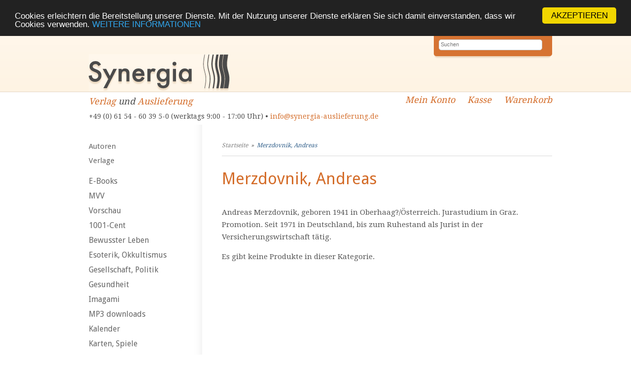

--- FILE ---
content_type: text/html; charset=UTF-8
request_url: https://synergia-auslieferung.de/merzdovnik-andreas-m-45765.html
body_size: 3413
content:
<!DOCTYPE html><html lang="de"><head><meta charset="UTF-8" /><meta name="viewport" content="width=device-width, initial-scale=1, user-scalable=no"><meta name="description" content="Willkommen! Wir liefern alternative Bücher, spirituellen Schmuck und Räucherwaren der besten Qualität an Händler aus | Ganzheitlich, schnell und zuverlässig!"><title>Merzdovnik, Andreas | Synergia Auslieferung</title><!--<link rel="stylesheet" type="text/css" href="https://synergia-auslieferung.de/templates/synergia/stylesheet.css" />--><link rel="stylesheet" type="text/css" href="/templates/synergia/stylesheet.css" /><link rel="shortcut icon" href="/templates/syntropia/images/favicon.ico"><link rel="alternate" type="application/rss+xml" title="BOX_INFORMATION_RSS" href="https://synergia-auslieferung.de/rss.php" /><link rel="stylesheet" href="https://maxcdn.bootstrapcdn.com/font-awesome/4.5.0/css/font-awesome.min.css"><link href='https://fonts.googleapis.com/css?family=Droid+Serif' rel='stylesheet' type='text/css' /><link href='https://fonts.googleapis.com/css?family=Droid+Sans' rel='stylesheet' type='text/css' /><meta property="og:image" content="https://synergia-auslieferung.de/images/"/><!-- Begin Cookie Consent plugin by Silktide – http://silktide.com/cookieconsent --> <script type="text/javascript">
        window.cookieconsent_options = {"message":"Cookies erleichtern die Bereitstellung unserer Dienste. Mit der Nutzung unserer Dienste erklären Sie sich damit einverstanden, dass wir Cookies verwenden.","dismiss":"AKZEPTIEREN","learnMore":"WEITERE INFORMATIONEN","link":"/datenschutz-pm-149.html","theme":"dark-top"};
    </script> <script type="text/javascript" src="//cdnjs.cloudflare.com/ajax/libs/cookieconsent2/1.0.9/cookieconsent.min.js"></script> <!-- End Cookie Consent plugin --><!-- Google reCaptcha --> <script src="https://www.google.com/recaptcha/api.js" async defer></script> </head><body><div id="inner_column"><!-- mobile Navigation Anfang --><nav id="nav" role="navigation"><a class="bolder" href="#nav" title="Show navigation">&#9776;</a><a class="bolder" href="#" title="Hide navigation">X</a><ul><li><a href="/categories_top.php">Alle Kategorien</a></li><li><a href="/autoren.php">Autoren</a></li><li><a href="/verlage.php">Verlage</a></li><li><a href="/fuer-autoren-pm-97.html">Für Autoren</a></li><li><a href="/fuer-buchhaendler-pm-13.html">Für Buchhändler</a></li><li><a href="/fuer-verlage-pm-14.html">Für Verlage</a></li><li><a href="/agb-pm-15.html">AGB</a></li><li><a href="/team-pm-16.html">Team</a></li><li><a href="/links-pm-17.html">Links</a></li><li><a href="/impressum-pm-18.html">Impressum</a></li><li><a href="/kontakt-pm-19.html">Kontakt</a></li><li><a href="/rundschreiben-pm-71.html">Rundschreiben</a></li><li><a href="/datenschutz-pm-149.html">Datenschutz</a></li><li><a href="/widerrufsrecht-pm-173.html">Widerrufsrecht</a></li></ul></nav><!-- mobile Navigation Ende --><!-- warnings //--><!-- warning_eof //--><div id="fb-root"></div><script>(function(d, s, id) {
var js, fjs = d.getElementsByTagName(s)[0];
if (d.getElementById(id)) return;
js = d.createElement(s); js.id = id;
js.src = "//connect.facebook.net/de_DE/sdk.js#xfbml=1&version=v2.0";
fjs.parentNode.insertBefore(js, fjs);
}(document, 'script', 'facebook-jssdk'));</script><div id="header"><div id="logo"><a href="index.php"></a></div><div id="quicksearch"><form name="advanced_search" action="advanced_search_result.php" method="get"><input type="search" placeholder="Suchen" name="keywords" value="" class="text" onfocus="if (this.value=='Suchen') this.value=''"><input type="hidden" name="search_in_description" value="1"><input type="submit" name="Senden" value="Senden"></form></div><div class="clear"></div><div id="logo_subtitle"><a href="https://synergia-verlag.ch/index.php">Verlag</a> und <a href="https://synergia-auslieferung.de/index.php">Auslieferung</a><br><div class="hide_mobile"><span class="contact">+49 (0) 61 54 - 60 39 5-0 (werktags 9:00 - 17:00 Uhr) &bull; <a href="mailto:info@synergia-auslieferung.de">info@synergia-auslieferung.de</a></span></div><div class="hide_desktop show_mobile"><span class="contact">+49 (0) 61 54 - 60 39 5-0 (werktags 9:00 - 17:00 Uhr) <br><a href="mailto:info@synergia-auslieferung.de">info@synergia-auslieferung.de</a></span></div></div><div class="quicknav hide_mobile"><a class="navilink_border" href="https://synergia-auslieferung.de/account.php"><i class="fa fa-user fa-lg hide_desktop show_mobile"></i><span class="hide_mobile">Mein Konto</span></a><a class="navilink_border" href="https://synergia-auslieferung.de/checkout_shipping.php"><span class="hide_mobile">Kasse</span></a><a class="navilink_border" href="https://synergia-auslieferung.de/shopping_cart.php"><i class="fa fa-shopping-cart fa-lg hide_desktop show_mobile"></i><span class="hide_mobile">Warenkorb
</span></a></div></div><!--#header--><div class="quicknav_mobile hide_desktop show_mobile"><a class="navilink_border" href="https://synergia-auslieferung.de/account.php"><i class="fa fa-user fa-lg hide_desktop show_mobile"></i><span class="hide_mobile">Mein Konto</span></a><a class="navilink_border" href="https://synergia-auslieferung.de/checkout_shipping.php"><span class="hide_mobile">Kasse</span></a><a class="navilink_border" href="https://synergia-auslieferung.de/shopping_cart.php"><i class="fa fa-shopping-cart fa-lg hide_desktop show_mobile"></i><span class="hide_mobile">Warenkorb
</span></a><div class="clear"></div></div><div id="fixcenter"><div id="navigation"><a href="autoren.php">Autoren</a><a href="verlage.php">Verlage</a><div class="space"></div><a href="https://synergia-auslieferung.de/books-c-1087.html" class="level0">E-Books</a><a href="https://synergia-auslieferung.de/mvv-c-1216.html" class="level0 arrow_right">MVV</a><a href="https://synergia-auslieferung.de/vorschau-c-1026.html" class="level0">Vorschau</a><a href="https://synergia-auslieferung.de/1001-cent-c-1125.html" class="level0">1001-Cent</a><a href="https://synergia-auslieferung.de/bewusster-leben-c-1065.html" class="level0 arrow_right">Bewusster Leben</a><a href="https://synergia-auslieferung.de/esoterik-okkultismus-c-1021.html" class="level0 arrow_right">Esoterik, Okkultismus</a><a href="https://synergia-auslieferung.de/gesellschaft-politik-c-1060.html" class="level0 arrow_right">Gesellschaft, Politik</a><a href="https://synergia-auslieferung.de/gesundheit-c-1003.html" class="level0 arrow_right">Gesundheit</a><a href="https://synergia-auslieferung.de/imagami-c-1089.html" class="level0">Imagami</a><a href="https://synergia-auslieferung.de/downloads-c-1181.html" class="level0">MP3 downloads</a><a href="https://synergia-auslieferung.de/kalender-c-1099.html" class="level0">Kalender</a><a href="https://synergia-auslieferung.de/karten-spiele-c-1018.html" class="level0">Karten, Spiele</a><a href="https://synergia-auslieferung.de/literatur-c-1004.html" class="level0 arrow_right">Literatur</a><a href="https://synergia-auslieferung.de/musik-theater-kunst-c-1005.html" class="level0 arrow_right">Musik, Theater, Kunst</a><a href="https://synergia-auslieferung.de/dvd-c-1112.html" class="level0">DVD</a><a href="https://synergia-auslieferung.de/hoerbuch-c-1124.html" class="level0">Hörbuch</a><a href="https://synergia-auslieferung.de/regionalia-c-1092.html" class="level0">Regionalia</a><a href="https://synergia-auslieferung.de/religion-c-1066.html" class="level0 arrow_right">Religion</a><a href="https://synergia-auslieferung.de/collection-inner-light-schmuck-c-1103.html" class="level0 arrow_right">Collection inner light - Schmuck</a><a href="https://synergia-auslieferung.de/rauschkunde-c-1034.html" class="level0 arrow_right">Rauschkunde</a><a href="https://synergia-auslieferung.de/raeucherstoffe-c-1152.html" class="level0 arrow_right">Räucherstoffe</a><a href="https://synergia-auslieferung.de/wissenschaft-c-1068.html" class="level0 arrow_right">Wissenschaft</a><a href="https://synergia-auslieferung.de/varia-c-1016.html" class="level0 arrow_right">Varia</a><a href="https://synergia-auslieferung.de/energiebilder-c-1116.html" class="level0">Energiebilder</a><a href="https://synergia-auslieferung.de/energieobjekte-c-1115.html" class="level0">Energieobjekte</a><a href="https://synergia-auslieferung.de/fremdsprachen-c-1196.html" class="level0 arrow_right">Fremdsprachen</a><a href="https://synergia-auslieferung.de/zeitschriften-c-1035.html" class="level0 arrow_right">Zeitschriften</a><a href="https://synergia-auslieferung.de/infomaterial-displays-c-1024.html" class="level0">Infomaterial /Displays</a><a href="https://synergia-auslieferung.de/kataloge-download-c-1138.html" class="level0">Kataloge zum Download</a><div class="space"></div><a target="" href="https://synergia-auslieferung.de/fuer-autoren-pm-97.html">Für Autoren</a><a target="" href="https://synergia-auslieferung.de/fuer-buchhaendler-pm-13.html">Für Buchhändler</a><a target="" href="https://synergia-auslieferung.de/fuer-verlage-pm-14.html">Für Verlage</a><a target="" href="https://synergia-auslieferung.de/agb-pm-15.html">AGB</a><a target="" href="https://synergia-auslieferung.de/widerrufsrecht-pm-173.html">Widerrufsrecht</a><a target="" href="https://synergia-auslieferung.de/team-pm-189.html">Team</a><a target="" href="https://synergia-auslieferung.de/links-pm-17.html">Links</a><a target="" href="https://synergia-auslieferung.de/datenschutz-pm-149.html">Datenschutz</a><a target="" href="https://synergia-auslieferung.de/versandkosten-pm-154.html">Versandkosten</a><a target="" href="https://synergia-auslieferung.de/impressum-pm-18.html">Impressum</a><a target="" href="https://synergia-auslieferung.de/kontakt-pm-19.html">Kontakt</a><a target="" href="https://synergia-auslieferung.de/rundschreiben-pm-71.html">Rundschreiben</a><div class="space"></div><br /><a id="fb-box" href="https://www.facebook.com/Synergia.Auslieferung" target="_blank" rel="noopener"><img src="/templates/syntropia/images/facebook_box_syntropia.jpg"></a><br />Unser aktueller Katalog<br><a id="fb-box" href="https://synergia-auslieferung.de/images/Synergia-Katalog_GESAMT-2023_download.pdf" target="_blank" rel="noopener"><img src="/images/syn-ausl_katalog-cover_2023_web.jpg" width="220px"></a><br /><a id="fb-box" href="https://synergia-auslieferung.de/agb-pm-15.html"><img src="/templates/synergia/images/zahlungsarten_-synergia-auslieferung.jpg" /></a><br /><a id="fb-box" href="https://www.ews-schoenau.de" target="_blank" rel="noopener"><img src="/templates/synergia/images/oekostrom-ews-2-synergia-auslieferung.de.jpg" /></a><br /><a id="fb-box" href="http://www.landbell.de/" target="_blank" rel="noopener"><img src="/templates/syntropia/images/landbell-seidebar.jpg" /></a><br><img src="/templates/syntropia/images/ssl-icon.png" alt="SSL protected" width="230" /></div><div class="hide_desktop"><div id="mobile_search"><form action = "https://synergia-auslieferung.de/advanced_search_result.php"><input type="hidden" name="search_in_description" value="1"><input type="search" name="keywords" value="Suchen" placeholder="Suchen" maxlength="60" onfocus="if (this.value=='Suchen') this.value=''" onblur="if (this.value == '') {this.value = 'Suchen';}" ><br><a href="https://synergia-auslieferung.de/advanced_search.php">erweiterte Suche</a></form><div class="space"></div></div></div><div id="content"><div id="breadcrumb"><a href="https://synergia-auslieferung.de" class="arrow">Startseite</a>&nbsp;&nbsp;&raquo;&nbsp;&nbsp;<a href="https://synergia-auslieferung.de/merzdovnik-andreas-m-45765.html">Merzdovnik, Andreas</a></div><h1>Merzdovnik, Andreas</h1><p class="autor_beschreibung"><p>
Andreas Merzdovnik, geboren 1941 in Oberhaag?/&Ouml;sterreich. Jurastudium in Graz. Promotion. Seit 1971 in Deutschland, bis zum Ruhestand als Jurist in der Versicherungswirtschaft t&auml;tig.</p></p><div style="clear: right;"></div>
Es gibt keine Produkte in dieser Kategorie.<div class="clear"></div></div><div class="clear"></div></div><div id="footer"><div class="footerboxwrapper"><div class="footerbox1"><p>Synergia Auslieferung<br>
Tel.: +49 (0) 61 54 - 60 39 5-0 <br> 
E-Mail: <a href="mailto:info@synergia-auslieferung.de">info@synergia-auslieferung.de</a></p><p><a href="/impressum-pm-18.html">Impressum</a></p></div><div class="footerbox2"><p>Die Lieferung für Endkunden erfolgt versandkostenfrei. Alle Preise verstehen sich inklusive Mehrwertsteuer. <br/>Händler erhalten von uns nach Vereinbarung branchenübliche Konditionen zuzüglich der <a href="conditions.php#versandkosten">Versandkosten</a>.</p></div></div><div class="clear"></div></div></div><!-- inner_column --></body></html>